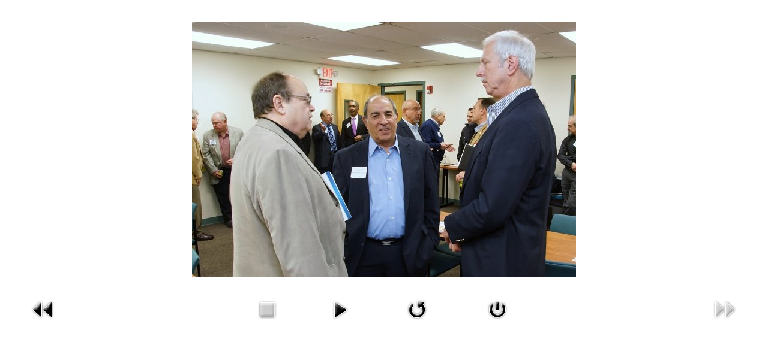

--- FILE ---
content_type: text/html; charset=utf-8
request_url: https://liasb.com/gallery/10-dec-2018/detail/98-dsc00245?tmpl=component
body_size: 1590
content:
<!DOCTYPE html>
<html xmlns="http://www.w3.org/1999/xhtml" xml:lang="en-gb" lang="en-gb" >
  <head>
    <base href="https://liasb.com/gallery/10-dec-2018/detail/98-dsc00245" />
	<meta http-equiv="content-type" content="text/html; charset=utf-8" />
	<meta name="keywords" content="small business, long island, Entrepreneurs, woman in business, WMBE, Advocacy, Community, business, " />
	<meta name="description" content="The Long Island Advancement of Small Business MISSION is to affect positive growth for small business on Long Island. " />
	<meta name="generator" content="Joomla! - Open Source Content Management" />
	<title>Gallery</title>
	<link href="/templates/theme3181/favicon.ico" rel="shortcut icon" type="image/vnd.microsoft.icon" />
	<link href="/media/com_phocagallery/css/main/phocagallery.css" rel="stylesheet" type="text/css" />
	<link href="/media/com_phocagallery/css/main/rating.css" rel="stylesheet" type="text/css" />
	<link href="/media/com_phocagallery/css/custom/default.css" rel="stylesheet" type="text/css" />
	<link href="/plugins/system/jce/css/content.css?23fcee9c72433e9155b562173596afef" rel="stylesheet" type="text/css" />
	<link href="/media/jui/css/chosen.css?23fcee9c72433e9155b562173596afef" rel="stylesheet" type="text/css" />
	<script src="/media/jui/js/jquery.min.js?23fcee9c72433e9155b562173596afef" type="text/javascript"></script>
	<script src="/media/jui/js/jquery-migrate.min.js?23fcee9c72433e9155b562173596afef" type="text/javascript"></script>
	<script src="/components/com_phocagallery/assets/fadeslideshow/fadeslideshow.js" type="text/javascript"></script>
	<script src="/media/jui/js/bootstrap.min.js?23fcee9c72433e9155b562173596afef" type="text/javascript"></script>
	<script src="/media/jui/js/chosen.jquery.min.js?23fcee9c72433e9155b562173596afef" type="text/javascript"></script>
	<script type="text/javascript">
jQuery(function($){ initTooltips(); $("body").on("subform-row-add", initTooltips); function initTooltips (event, container) { container = container || document;$(container).find(".hasTooltip").tooltip({"html": true,"container": "body"});} });
	jQuery(function ($) {
		initChosen();
		$("body").on("subform-row-add", initChosen);

		function initChosen(event, container)
		{
			container = container || document;
			$(container).find("select").chosen({"disable_search_threshold":10,"search_contains":true,"allow_single_deselect":true,"placeholder_text_multiple":"Type or select some options","placeholder_text_single":"Select an option","no_results_text":"No results match"});
		}
	});
	
	</script>
	<style type="text/css"> 
 html, body, .contentpane, #all, #main {padding:0px !important;margin:0px !important; width: 100% !important; max-width: 100% !important;} 
body {min-width:100%} 
.rt-container {width:100%} 
 </style>

    <link rel="stylesheet" href="/media/jui/css/bootstrap.min.css" />
    <link rel="stylesheet" href="/administrator/templates/isis/css/template.css" />
  </head>
  <body class="contentpane modal">
    <div id="system-message-container">
	</div>

    <script type="text/javascript">
/***********************************************
* Ultimate Fade In Slideshow v2.0- (c) Dynamic Drive DHTML code library (www.dynamicdrive.com)
* This notice MUST stay intact for legal use
* Visit Dynamic Drive at http://www.dynamicdrive.com/ for this script and 100s more
***********************************************/
var phocagallery=new fadeSlideShow({
	wrapperid: "phocaGallerySlideshowC",
	dimensions: [640, 480],
	imagearray: [["/images/phocagallery/thumbs/phoca_thumb_l_dsc00175-01.jpg", "", "", ""],
["/images/phocagallery/thumbs/phoca_thumb_l_dsc00188.jpg", "", "", ""],
["/images/phocagallery/thumbs/phoca_thumb_l_dsc00192-1.jpg", "", "", ""],
["/images/phocagallery/thumbs/phoca_thumb_l_dsc00204.jpg", "", "", ""],
["/images/phocagallery/thumbs/phoca_thumb_l_dsc00218.jpg", "", "", ""],
["/images/phocagallery/thumbs/phoca_thumb_l_dsc00226.jpg", "", "", ""],
["/images/phocagallery/thumbs/phoca_thumb_l_dsc00235.jpg", "", "", ""],
["/images/phocagallery/thumbs/phoca_thumb_l_dsc00242.jpg", "", "", ""],
["/images/phocagallery/thumbs/phoca_thumb_l_dsc00245.jpg", "", "", ""]
],
	displaymode: {type:'auto', pause: 2500, cycles:0, wraparound:false, randomize: 0},
	persist: false,
	fadeduration: 3000,
	descreveal: "peekaboo",
	togglerid: "",
})
</script>
<div id="phocagallery" class="pg-detail-view"><div class="ph-mc" style="padding-top:10px"><table border="0" class="ph-w100 ph-mc" cellpadding="0" cellspacing="0"><tr><td colspan="6" align="center" valign="middle" style="height:480px;vertical-align: middle;" ><div id="phocaGalleryImageBox" style="width:640px;margin: auto;padding: 0;"><a href="#" onclick="window.parent.SqueezeBox.close();" style="margin:auto;padding:0"><img src="/images/phocagallery/thumbs/phoca_thumb_l_dsc00245.jpg" alt="dsc00245" class="pg-detail-image img img-responsive" /></a></div></td></tr><tr><td colspan="6"><div style="padding:0;margin:0;height:3px;font-size:0px;">&nbsp;</div></td></tr><tr><td align="left" width="30%" style="padding-left:48px"><div class="pg-imgbgd"><a href="/gallery/10-dec-2018/detail/97-dsc00242?tmpl=component" title="Previous Image" id="prev" ><img src="/media/com_phocagallery/images/icon-prev.png" alt="Previous Image" /></a></div></td><td align="center"><img src="/media/com_phocagallery/images/icon-stop-grey.png" alt="Stop Slideshow" /></td><td align="center"><div class="pg-imgbgd"><a href="/gallery/10-dec-2018/detail/98-dsc00245?tmpl=component&amp;phocaslideshow=1" title="Start Slideshow"><img src="/media/com_phocagallery/images/icon-play.png" alt="Start Slideshow" /></a></div></td><td align="center"><div class="pg-imgbgd"><a href="/gallery/10-dec-2018/detail/98-dsc00245?tmpl=component" onclick="window.location.reload(true);" title="Refresh" ><img src="/media/com_phocagallery/images/icon-reload.png" alt="Refresh" /></a></div></td><td align="center"><div class="pg-imgbgd"><a href="/gallery/10-dec-2018/detail/98-dsc00245" onclick="window.parent.SqueezeBox.close();" title="Close Window" ><img src="/media/com_phocagallery/images/icon-exit.png" alt="Close Window" /></a></div></td><td align="right" width="30%" style="padding-right:48px"><div class="pg-imgbgd"><img src="/media/com_phocagallery/images/icon-next-grey.png" alt="Next Image" /></div></td></tr></table></div></div><div id="phocaGallerySlideshowC" style="display:none"></div>
  </body>
</html>